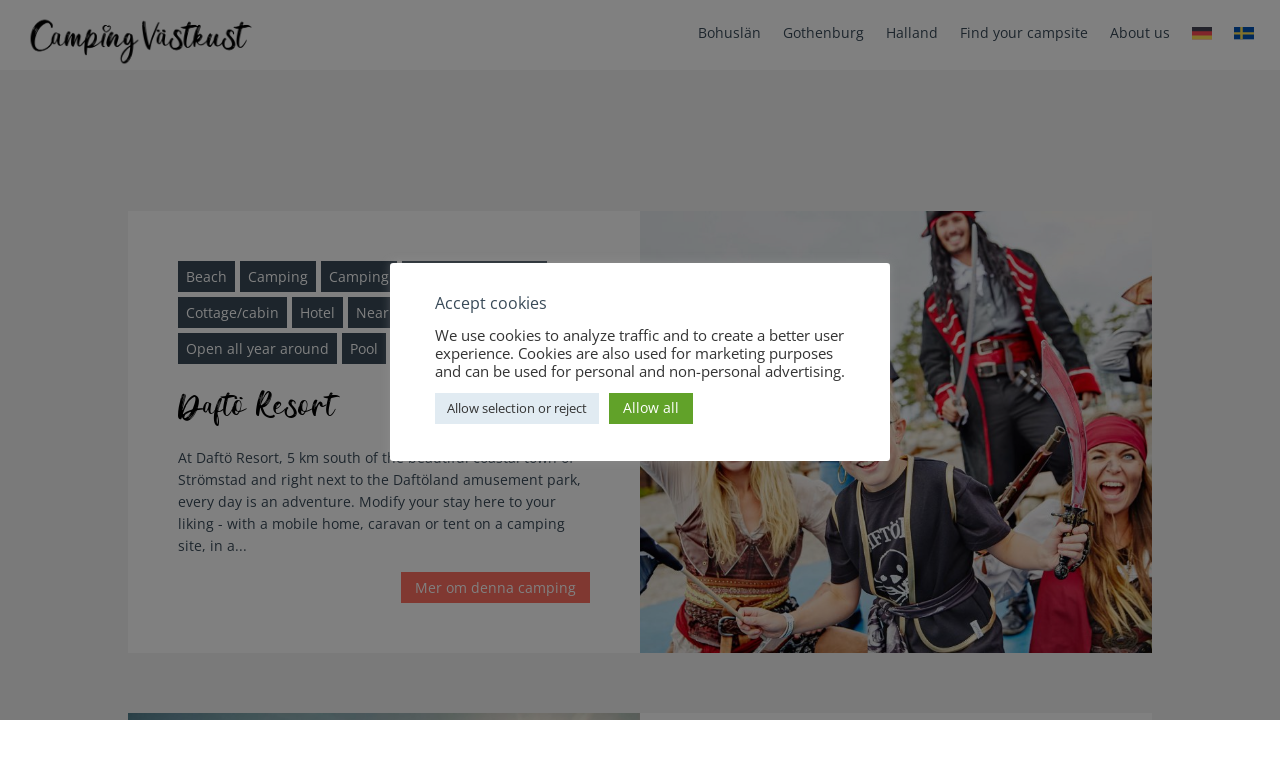

--- FILE ---
content_type: text/css
request_url: https://www.campingvastkust.se/wp-content/et-cache/6788/et-core-unified-cpt-6788.min.css?ver=1764943592
body_size: 774
content:
.et_pb_section_0_tb_header{height:60px;max-width:100%}.et_pb_section_0_tb_header.et_pb_section{padding-top:0px;padding-right:0px;padding-bottom:0px;padding-left:0px;margin-top:0px;margin-right:0px;margin-bottom:0px;margin-left:0px;background-color:#FFFFFF!important}.et_pb_row_0_tb_header{background-color:#FFFFFF;border-color:#97AFB1 #97AFB1 #000000 #97AFB1;min-height:70px;position:fixed!important;top:0px;bottom:auto;left:50%;right:auto;transform:translateX(-50%);transition:width 300ms ease 0ms;display:flex}.et_pb_row_0_tb_header.et_pb_row{padding-top:0px!important;padding-right:0px!important;padding-bottom:0px!important;padding-left:0px!important;margin-top:0px!important;margin-right:0px!important;margin-bottom:0px!important;margin-left:0px!important;padding-top:0px;padding-right:0px;padding-bottom:0px;padding-left:0px}.et_pb_row_0_tb_header,body #page-container .et-db #et-boc .et-l .et_pb_row_0_tb_header.et_pb_row,body.et_pb_pagebuilder_layout.single #page-container #et-boc .et-l .et_pb_row_0_tb_header.et_pb_row,body.et_pb_pagebuilder_layout.single.et_full_width_page #page-container #et-boc .et-l .et_pb_row_0_tb_header.et_pb_row{width:100%;max-width:100%}.et_pb_row_0_tb_header:hover{width:100%}body.logged-in.admin-bar .et_pb_row_0_tb_header{top:calc(0px + 32px)}.et_pb_image_0_tb_header{padding-top:15px;padding-bottom:0px;padding-left:2vw;text-align:left;margin-left:0}.et_pb_menu_0_tb_header.et_pb_menu ul li a{color:#394A58!important;line-height:1.6em}.et_pb_menu_0_tb_header.et_pb_menu ul li:hover>a{color:#FF6F61!important;letter-spacing:1px}.et_pb_menu_0_tb_header.et_pb_menu{background-color:#ffffff;min-height:60px}.et_pb_menu_0_tb_header .et_pb_menu__logo-wrap .et_pb_menu__logo img{border-color:#97AFB1}.et_pb_menu_0_tb_header{padding-top:2vh;padding-right:2vw;width:100%;max-width:100%}.et_pb_menu_0_tb_header.et_pb_menu ul li a,.et_pb_menu_0_tb_header.et_pb_menu ul li.current-menu-item a{transition:color 300ms ease 0ms,letter-spacing 300ms ease 0ms}.et_pb_menu_0_tb_header.et_pb_menu ul li.current-menu-item a,.et_pb_menu_0_tb_header.et_pb_menu ul li.current-menu-item a:hover{color:#FF6F61!important}.et_pb_menu_0_tb_header.et_pb_menu .nav li ul,.et_pb_menu_0_tb_header.et_pb_menu .et_mobile_menu,.et_pb_menu_0_tb_header.et_pb_menu .et_mobile_menu ul{background-color:#ffffff!important}.et_pb_menu_0_tb_header.et_pb_menu nav>ul>li>a:hover{opacity:1}.et_pb_menu_0_tb_header .et_pb_menu_inner_container>.et_pb_menu__logo-wrap,.et_pb_menu_0_tb_header .et_pb_menu__logo-slot{width:auto;max-width:25%}.et_pb_menu_0_tb_header .et_pb_menu_inner_container>.et_pb_menu__logo-wrap .et_pb_menu__logo img,.et_pb_menu_0_tb_header .et_pb_menu__logo-slot .et_pb_menu__logo-wrap img{height:auto;max-height:none}.et_pb_menu_0_tb_header .mobile_nav .mobile_menu_bar:before{font-size:40px;color:#394A58}.et_pb_menu_0_tb_header .et_pb_menu__icon.et_pb_menu__search-button,.et_pb_menu_0_tb_header .et_pb_menu__icon.et_pb_menu__close-search-button,.et_pb_menu_0_tb_header .et_pb_menu__icon.et_pb_menu__cart-button{color:#ff6f61}@media only screen and (min-width:981px){.et_pb_section_0_tb_header{width:100%}.et_pb_image_0_tb_header{width:50%}}@media only screen and (max-width:980px){div.et_pb_section.et_pb_section_0_tb_header{background-image:initial!important}.et_pb_section_0_tb_header{height:70px;width:100%}.et_pb_section_0_tb_header.et_pb_section{background-color:#FFFFFF!important}.et_pb_row_0_tb_header{background-image:initial;border-bottom-color:#000000;min-height:auto}.et_pb_image_0_tb_header{width:70%}.et_pb_image_0_tb_header .et_pb_image_wrap img{width:auto}.et_pb_menu_0_tb_header.et_pb_menu{min-height:auto}.et_pb_menu_0_tb_header .et_pb_menu_inner_container>.et_pb_menu__logo-wrap,.et_pb_menu_0_tb_header .et_pb_menu__logo-slot{max-width:50%}}@media only screen and (max-width:767px){div.et_pb_section.et_pb_section_0_tb_header{background-image:initial!important}.et_pb_section_0_tb_header{height:65px}.et_pb_section_0_tb_header.et_pb_section{background-color:#FFFFFF!important}.et_pb_row_0_tb_header{background-image:initial;border-bottom-color:#000000;min-height:auto}.et_pb_image_0_tb_header{width:100%}.et_pb_image_0_tb_header .et_pb_image_wrap img{width:auto}.et_pb_menu_0_tb_header.et_pb_menu{min-height:auto}.et_pb_menu_0_tb_header .et_pb_menu_inner_container>.et_pb_menu__logo-wrap,.et_pb_menu_0_tb_header .et_pb_menu__logo-slot{max-width:80%}.et_pb_menu_0_tb_header .mobile_nav .mobile_menu_bar:before{font-size:50px}}

--- FILE ---
content_type: text/css
request_url: https://www.campingvastkust.se/wp-content/et-cache/363/et-core-unified-cpt-363.min.css?ver=1764943592
body_size: 116
content:
.pa-blog-image-16-9 .entry-featured-image-url{padding-top:56.25%;display:block}.pa-blog-image-16-9 .entry-featured-image-url img{position:absolute;height:100%;width:100%;top:0;left:0;right:0;bottom:0;object-fit:cover}@font-face{font-family:"Dreaming";font-display:swap;src:url("https://www.campingvastkust.se/wp-content/uploads/et-fonts/BestTypeCo-Dreaming-Regular.ttf") format("truetype")}

--- FILE ---
content_type: text/css
request_url: https://www.campingvastkust.se/wp-content/et-cache/6936/et-core-unified-cpt-deferred-6936.min.css?ver=1764943592
body_size: 263
content:
@font-face{font-family:"Dreaming";font-display:swap;src:url("https://www.campingvastkust.se/wp-content/uploads/et-fonts/BestTypeCo-Dreaming-Regular.ttf") format("truetype")}.et_pb_section_0_tb_footer.et_pb_section{background-color:#394A58!important}.et_pb_text_0_tb_footer.et_pb_text,.et_pb_text_1_tb_footer.et_pb_text{color:#FFFFFF!important}.et_pb_text_0_tb_footer,.et_pb_text_1_tb_footer{line-height:1.6em;font-size:0.9vw;line-height:1.6em}.et_pb_text_0_tb_footer h1,.et_pb_text_1_tb_footer h1{font-family:'Open Sans Condensed',sans-serif}.et_pb_text_0_tb_footer h4,.et_pb_text_1_tb_footer h4{font-weight:600;font-size:17px;color:#FFFFFF!important;line-height:1.6em}.et_pb_column_0_tb_footer,.et_pb_column_2_tb_footer{border-left-width:1px;border-left-color:#FFFFFF;padding-left:1vw}@media only screen and (max-width:980px){.et_pb_text_0_tb_footer,.et_pb_text_1_tb_footer{font-size:16px}.et_pb_column_0_tb_footer,.et_pb_column_2_tb_footer{border-left-width:1px;border-left-color:#FFFFFF;padding-left:2vw}}@media only screen and (max-width:767px){.et_pb_column_0_tb_footer,.et_pb_column_2_tb_footer{border-left-width:1px;border-left-color:#FFFFFF;padding-left:4vw}}